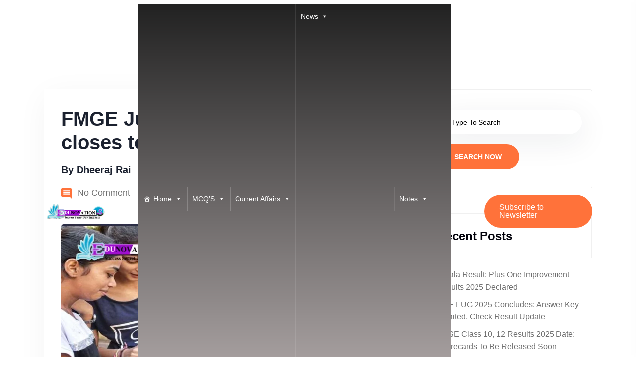

--- FILE ---
content_type: image/svg+xml
request_url: https://edunovations.com/wp-content/themes/zoomy/assets/img/material-comment.svg
body_size: -174
content:
<svg xmlns="http://www.w3.org/2000/svg" width="20.903" height="20.903" viewBox="0 0 20.903 20.903">
  <path id="Icon_material-comment" data-name="Icon material-comment" d="M23.893,5.09A2.088,2.088,0,0,0,21.813,3H5.09A2.1,2.1,0,0,0,3,5.09V17.632a2.1,2.1,0,0,0,2.09,2.09H19.722L23.9,23.9Zm-4.17,10.452H7.181v-2.09H19.722Zm0-3.135H7.181v-2.09H19.722Zm0-3.135H7.181V7.181H19.722Z" transform="translate(-3 -3)" fill="#ff723a"/>
</svg>
